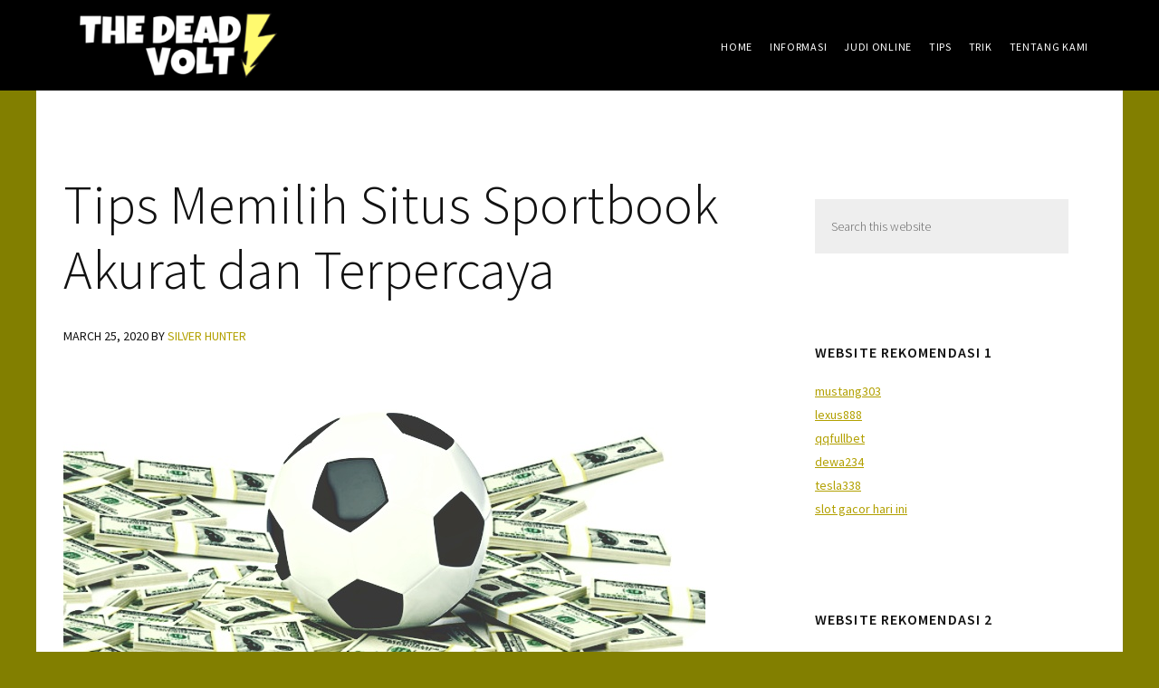

--- FILE ---
content_type: text/html; charset=UTF-8
request_url: https://thedeadvolts.com/tips-memilih-situs-sportbook/
body_size: 12668
content:
<!DOCTYPE html>
<html lang="en-US">
<head >
<meta charset="UTF-8" />
<meta name="viewport" content="width=device-width, initial-scale=1" />
<title>Tips Memilih Situs Sportbook Akurat dan Terpercaya</title>
<meta name='robots' content='max-image-preview:large' />

<!-- All In One SEO Pack Pro 3.7.0ob_start_detected [-1,-1] -->
<!-- Debug String: 2JMJ7L5RSW0YVB/VLWAYKK/YBWK -->
<script type="application/ld+json" class="aioseop-schema">{"@context":"https://schema.org","@graph":[{"@type":"Organization","@id":"https://thedeadvolts.com/#organization","url":"https://thedeadvolts.com/","name":"The Dead Volts","sameAs":[]},{"@type":"WebSite","@id":"https://thedeadvolts.com/#website","url":"https://thedeadvolts.com/","name":"The Dead Volts","publisher":{"@id":"https://thedeadvolts.com/#organization"}},{"@type":"WebPage","@id":"https://thedeadvolts.com/tips-memilih-situs-sportbook/#webpage","url":"https://thedeadvolts.com/tips-memilih-situs-sportbook/","inLanguage":"en-US","name":"Tips Memilih Situs Sportbook Akurat dan Terpercaya","isPartOf":{"@id":"https://thedeadvolts.com/#website"},"breadcrumb":{"@id":"https://thedeadvolts.com/tips-memilih-situs-sportbook/#breadcrumblist"},"datePublished":"2020-03-25T08:34:40+07:00","dateModified":"2025-07-03T06:29:15+07:00"},{"@type":"Article","@id":"https://thedeadvolts.com/tips-memilih-situs-sportbook/#article","isPartOf":{"@id":"https://thedeadvolts.com/tips-memilih-situs-sportbook/#webpage"},"author":{"@id":"https://thedeadvolts.com/author/seorobotx/#author"},"headline":"Tips Memilih Situs Sportbook Akurat dan Terpercaya","datePublished":"2020-03-25T08:34:40+07:00","dateModified":"2025-07-03T06:29:15+07:00","commentCount":0,"mainEntityOfPage":{"@id":"https://thedeadvolts.com/tips-memilih-situs-sportbook/#webpage"},"publisher":{"@id":"https://thedeadvolts.com/#organization"},"articleSection":"Blog, Informasi, Judi Online, Slots, Sportsbook, Tips, Trik","image":{"@type":"ImageObject","@id":"https://thedeadvolts.com/tips-memilih-situs-sportbook/#primaryimage","url":"https://thedeadvolts.com/wp-content/uploads/2020/04/batch_26032205718_7f8378704e_z.jpg"}},{"@type":"Person","@id":"https://thedeadvolts.com/author/seorobotx/#author","name":"Silver Hunter","sameAs":[],"image":{"@type":"ImageObject","@id":"https://thedeadvolts.com/#personlogo","url":"https://secure.gravatar.com/avatar/3c72cbf1260994dfd4e65edf4a6b68fb867b9337ccc5db1cc817408f3480b263?s=96&d=mm&r=g","width":96,"height":96,"caption":"Silver Hunter"}},{"@type":"BreadcrumbList","@id":"https://thedeadvolts.com/tips-memilih-situs-sportbook/#breadcrumblist","itemListElement":[{"@type":"ListItem","position":1,"item":{"@type":"WebPage","@id":"https://thedeadvolts.com/","url":"https://thedeadvolts.com/","name":"The Dead Volts"}},{"@type":"ListItem","position":2,"item":{"@type":"WebPage","@id":"https://thedeadvolts.com/tips-memilih-situs-sportbook/","url":"https://thedeadvolts.com/tips-memilih-situs-sportbook/","name":"Tips Memilih Situs Sportbook Akurat dan Terpercaya"}}]}]}</script>
<link rel="canonical" href="https://thedeadvolts.com/tips-memilih-situs-sportbook/" />
<!-- All In One SEO Pack Pro -->
<link rel='dns-prefetch' href='//fonts.googleapis.com' />
<link rel='dns-prefetch' href='//code.ionicframework.com' />
<link rel="alternate" type="application/rss+xml" title="The Dead Volts &raquo; Feed" href="https://thedeadvolts.com/feed/" />
<link rel="alternate" type="application/rss+xml" title="The Dead Volts &raquo; Comments Feed" href="https://thedeadvolts.com/comments/feed/" />
<link rel="alternate" type="application/rss+xml" title="The Dead Volts &raquo; Tips Memilih Situs Sportbook Akurat dan Terpercaya Comments Feed" href="https://thedeadvolts.com/tips-memilih-situs-sportbook/feed/" />
<link rel="alternate" title="oEmbed (JSON)" type="application/json+oembed" href="https://thedeadvolts.com/wp-json/oembed/1.0/embed?url=https%3A%2F%2Fthedeadvolts.com%2Ftips-memilih-situs-sportbook%2F" />
<link rel="alternate" title="oEmbed (XML)" type="text/xml+oembed" href="https://thedeadvolts.com/wp-json/oembed/1.0/embed?url=https%3A%2F%2Fthedeadvolts.com%2Ftips-memilih-situs-sportbook%2F&#038;format=xml" />
<style id='wp-img-auto-sizes-contain-inline-css' type='text/css'>
img:is([sizes=auto i],[sizes^="auto," i]){contain-intrinsic-size:3000px 1500px}
/*# sourceURL=wp-img-auto-sizes-contain-inline-css */
</style>
<link rel='stylesheet' id='agent-focused-pro-css' href='https://thedeadvolts.com/wp-content/themes/agent-focused-pro/style.css?ver=1.0' type='text/css' media='all' />
<style id='agent-focused-pro-inline-css' type='text/css'>

		a,
		.add-color,
		.entry-title a:hover,
		.entry-title a:focus,
		.user-profile .agent a:hover.larger,
		.user-profile .agent a:focus.larger,
		.comment-header a:hover,
		.comment-header a:focus,
		.comment-reply a::before,
		.footer-widgets a:hover,
		.footer-widgets a:focus,
		.front-page .contact .icon,
		.menu-toggle:hover,
    	.menu-toggle:focus,
    	.menu-toggle.activated,
    	.menu-toggle:hover::before,
    	.menu-toggle:focus::before,
    	.menu-toggle.activated::before  {
			color: #b2a000;
		}

		button,
		input[type="button"],
		input[type="reset"],
		input[type="submit"],
		.button,
		.search-form input[type="submit"],
		.property-search input[type="submit"],
		div.gform_wrapper .gform_footer input[type="submit"],
		.enews-widget input[type="submit"],
		.archive-pagination li a:hover,
		.archive-pagination li a:focus,
		.archive-pagination .active a,
		.featured-content .entry-title::after,
		.front-page-6 {
			background-color: #b2a000;
		}

		button,
		input[type="button"],
		input[type="reset"],
		input[type="submit"],
		.button,
		.search-form input[type="submit"],
		.property-search input[type="submit"],
		div.gform_wrapper .gform_footer input[type="submit"],
		.enews-widget input[type="submit"],
		.genesis-nav-menu > .current-menu-item > a,
		.genesis-nav-menu > li > a:focus,
		.genesis-nav-menu > li > a:hover,
		.genesis-nav-menu .sub-menu,
		.nav-secondary .genesis-nav-menu > li.menu-item-has-children > a:focus,
		.nav-secondary .genesis-nav-menu > li.menu-item-has-children > a:hover {
				border-color: #b2a000;
		}
		.widget.property-search,
		.widget.IDX_Omnibar_Widget,
		.widget.IDX_Omnibar_Widget_Extra,
		.site-header,
		.archive-pagination li a,
		.footer-widgets,
		.front-page-3::before {
				background-color: #000000;
		}

		.featured-listings .entry {
				color: #000000;
		}
		.site-footer,
		.footer-bottom {
				background-color: #b2a000;
		}
/*# sourceURL=agent-focused-pro-inline-css */
</style>
<style id='wp-emoji-styles-inline-css' type='text/css'>

	img.wp-smiley, img.emoji {
		display: inline !important;
		border: none !important;
		box-shadow: none !important;
		height: 1em !important;
		width: 1em !important;
		margin: 0 0.07em !important;
		vertical-align: -0.1em !important;
		background: none !important;
		padding: 0 !important;
	}
/*# sourceURL=wp-emoji-styles-inline-css */
</style>
<style id='wp-block-library-inline-css' type='text/css'>
:root{--wp-block-synced-color:#7a00df;--wp-block-synced-color--rgb:122,0,223;--wp-bound-block-color:var(--wp-block-synced-color);--wp-editor-canvas-background:#ddd;--wp-admin-theme-color:#007cba;--wp-admin-theme-color--rgb:0,124,186;--wp-admin-theme-color-darker-10:#006ba1;--wp-admin-theme-color-darker-10--rgb:0,107,160.5;--wp-admin-theme-color-darker-20:#005a87;--wp-admin-theme-color-darker-20--rgb:0,90,135;--wp-admin-border-width-focus:2px}@media (min-resolution:192dpi){:root{--wp-admin-border-width-focus:1.5px}}.wp-element-button{cursor:pointer}:root .has-very-light-gray-background-color{background-color:#eee}:root .has-very-dark-gray-background-color{background-color:#313131}:root .has-very-light-gray-color{color:#eee}:root .has-very-dark-gray-color{color:#313131}:root .has-vivid-green-cyan-to-vivid-cyan-blue-gradient-background{background:linear-gradient(135deg,#00d084,#0693e3)}:root .has-purple-crush-gradient-background{background:linear-gradient(135deg,#34e2e4,#4721fb 50%,#ab1dfe)}:root .has-hazy-dawn-gradient-background{background:linear-gradient(135deg,#faaca8,#dad0ec)}:root .has-subdued-olive-gradient-background{background:linear-gradient(135deg,#fafae1,#67a671)}:root .has-atomic-cream-gradient-background{background:linear-gradient(135deg,#fdd79a,#004a59)}:root .has-nightshade-gradient-background{background:linear-gradient(135deg,#330968,#31cdcf)}:root .has-midnight-gradient-background{background:linear-gradient(135deg,#020381,#2874fc)}:root{--wp--preset--font-size--normal:16px;--wp--preset--font-size--huge:42px}.has-regular-font-size{font-size:1em}.has-larger-font-size{font-size:2.625em}.has-normal-font-size{font-size:var(--wp--preset--font-size--normal)}.has-huge-font-size{font-size:var(--wp--preset--font-size--huge)}.has-text-align-center{text-align:center}.has-text-align-left{text-align:left}.has-text-align-right{text-align:right}.has-fit-text{white-space:nowrap!important}#end-resizable-editor-section{display:none}.aligncenter{clear:both}.items-justified-left{justify-content:flex-start}.items-justified-center{justify-content:center}.items-justified-right{justify-content:flex-end}.items-justified-space-between{justify-content:space-between}.screen-reader-text{border:0;clip-path:inset(50%);height:1px;margin:-1px;overflow:hidden;padding:0;position:absolute;width:1px;word-wrap:normal!important}.screen-reader-text:focus{background-color:#ddd;clip-path:none;color:#444;display:block;font-size:1em;height:auto;left:5px;line-height:normal;padding:15px 23px 14px;text-decoration:none;top:5px;width:auto;z-index:100000}html :where(.has-border-color){border-style:solid}html :where([style*=border-top-color]){border-top-style:solid}html :where([style*=border-right-color]){border-right-style:solid}html :where([style*=border-bottom-color]){border-bottom-style:solid}html :where([style*=border-left-color]){border-left-style:solid}html :where([style*=border-width]){border-style:solid}html :where([style*=border-top-width]){border-top-style:solid}html :where([style*=border-right-width]){border-right-style:solid}html :where([style*=border-bottom-width]){border-bottom-style:solid}html :where([style*=border-left-width]){border-left-style:solid}html :where(img[class*=wp-image-]){height:auto;max-width:100%}:where(figure){margin:0 0 1em}html :where(.is-position-sticky){--wp-admin--admin-bar--position-offset:var(--wp-admin--admin-bar--height,0px)}@media screen and (max-width:600px){html :where(.is-position-sticky){--wp-admin--admin-bar--position-offset:0px}}

/*# sourceURL=wp-block-library-inline-css */
</style><style id='global-styles-inline-css' type='text/css'>
:root{--wp--preset--aspect-ratio--square: 1;--wp--preset--aspect-ratio--4-3: 4/3;--wp--preset--aspect-ratio--3-4: 3/4;--wp--preset--aspect-ratio--3-2: 3/2;--wp--preset--aspect-ratio--2-3: 2/3;--wp--preset--aspect-ratio--16-9: 16/9;--wp--preset--aspect-ratio--9-16: 9/16;--wp--preset--color--black: #000000;--wp--preset--color--cyan-bluish-gray: #abb8c3;--wp--preset--color--white: #ffffff;--wp--preset--color--pale-pink: #f78da7;--wp--preset--color--vivid-red: #cf2e2e;--wp--preset--color--luminous-vivid-orange: #ff6900;--wp--preset--color--luminous-vivid-amber: #fcb900;--wp--preset--color--light-green-cyan: #7bdcb5;--wp--preset--color--vivid-green-cyan: #00d084;--wp--preset--color--pale-cyan-blue: #8ed1fc;--wp--preset--color--vivid-cyan-blue: #0693e3;--wp--preset--color--vivid-purple: #9b51e0;--wp--preset--gradient--vivid-cyan-blue-to-vivid-purple: linear-gradient(135deg,rgb(6,147,227) 0%,rgb(155,81,224) 100%);--wp--preset--gradient--light-green-cyan-to-vivid-green-cyan: linear-gradient(135deg,rgb(122,220,180) 0%,rgb(0,208,130) 100%);--wp--preset--gradient--luminous-vivid-amber-to-luminous-vivid-orange: linear-gradient(135deg,rgb(252,185,0) 0%,rgb(255,105,0) 100%);--wp--preset--gradient--luminous-vivid-orange-to-vivid-red: linear-gradient(135deg,rgb(255,105,0) 0%,rgb(207,46,46) 100%);--wp--preset--gradient--very-light-gray-to-cyan-bluish-gray: linear-gradient(135deg,rgb(238,238,238) 0%,rgb(169,184,195) 100%);--wp--preset--gradient--cool-to-warm-spectrum: linear-gradient(135deg,rgb(74,234,220) 0%,rgb(151,120,209) 20%,rgb(207,42,186) 40%,rgb(238,44,130) 60%,rgb(251,105,98) 80%,rgb(254,248,76) 100%);--wp--preset--gradient--blush-light-purple: linear-gradient(135deg,rgb(255,206,236) 0%,rgb(152,150,240) 100%);--wp--preset--gradient--blush-bordeaux: linear-gradient(135deg,rgb(254,205,165) 0%,rgb(254,45,45) 50%,rgb(107,0,62) 100%);--wp--preset--gradient--luminous-dusk: linear-gradient(135deg,rgb(255,203,112) 0%,rgb(199,81,192) 50%,rgb(65,88,208) 100%);--wp--preset--gradient--pale-ocean: linear-gradient(135deg,rgb(255,245,203) 0%,rgb(182,227,212) 50%,rgb(51,167,181) 100%);--wp--preset--gradient--electric-grass: linear-gradient(135deg,rgb(202,248,128) 0%,rgb(113,206,126) 100%);--wp--preset--gradient--midnight: linear-gradient(135deg,rgb(2,3,129) 0%,rgb(40,116,252) 100%);--wp--preset--font-size--small: 13px;--wp--preset--font-size--medium: 20px;--wp--preset--font-size--large: 36px;--wp--preset--font-size--x-large: 42px;--wp--preset--spacing--20: 0.44rem;--wp--preset--spacing--30: 0.67rem;--wp--preset--spacing--40: 1rem;--wp--preset--spacing--50: 1.5rem;--wp--preset--spacing--60: 2.25rem;--wp--preset--spacing--70: 3.38rem;--wp--preset--spacing--80: 5.06rem;--wp--preset--shadow--natural: 6px 6px 9px rgba(0, 0, 0, 0.2);--wp--preset--shadow--deep: 12px 12px 50px rgba(0, 0, 0, 0.4);--wp--preset--shadow--sharp: 6px 6px 0px rgba(0, 0, 0, 0.2);--wp--preset--shadow--outlined: 6px 6px 0px -3px rgb(255, 255, 255), 6px 6px rgb(0, 0, 0);--wp--preset--shadow--crisp: 6px 6px 0px rgb(0, 0, 0);}:where(.is-layout-flex){gap: 0.5em;}:where(.is-layout-grid){gap: 0.5em;}body .is-layout-flex{display: flex;}.is-layout-flex{flex-wrap: wrap;align-items: center;}.is-layout-flex > :is(*, div){margin: 0;}body .is-layout-grid{display: grid;}.is-layout-grid > :is(*, div){margin: 0;}:where(.wp-block-columns.is-layout-flex){gap: 2em;}:where(.wp-block-columns.is-layout-grid){gap: 2em;}:where(.wp-block-post-template.is-layout-flex){gap: 1.25em;}:where(.wp-block-post-template.is-layout-grid){gap: 1.25em;}.has-black-color{color: var(--wp--preset--color--black) !important;}.has-cyan-bluish-gray-color{color: var(--wp--preset--color--cyan-bluish-gray) !important;}.has-white-color{color: var(--wp--preset--color--white) !important;}.has-pale-pink-color{color: var(--wp--preset--color--pale-pink) !important;}.has-vivid-red-color{color: var(--wp--preset--color--vivid-red) !important;}.has-luminous-vivid-orange-color{color: var(--wp--preset--color--luminous-vivid-orange) !important;}.has-luminous-vivid-amber-color{color: var(--wp--preset--color--luminous-vivid-amber) !important;}.has-light-green-cyan-color{color: var(--wp--preset--color--light-green-cyan) !important;}.has-vivid-green-cyan-color{color: var(--wp--preset--color--vivid-green-cyan) !important;}.has-pale-cyan-blue-color{color: var(--wp--preset--color--pale-cyan-blue) !important;}.has-vivid-cyan-blue-color{color: var(--wp--preset--color--vivid-cyan-blue) !important;}.has-vivid-purple-color{color: var(--wp--preset--color--vivid-purple) !important;}.has-black-background-color{background-color: var(--wp--preset--color--black) !important;}.has-cyan-bluish-gray-background-color{background-color: var(--wp--preset--color--cyan-bluish-gray) !important;}.has-white-background-color{background-color: var(--wp--preset--color--white) !important;}.has-pale-pink-background-color{background-color: var(--wp--preset--color--pale-pink) !important;}.has-vivid-red-background-color{background-color: var(--wp--preset--color--vivid-red) !important;}.has-luminous-vivid-orange-background-color{background-color: var(--wp--preset--color--luminous-vivid-orange) !important;}.has-luminous-vivid-amber-background-color{background-color: var(--wp--preset--color--luminous-vivid-amber) !important;}.has-light-green-cyan-background-color{background-color: var(--wp--preset--color--light-green-cyan) !important;}.has-vivid-green-cyan-background-color{background-color: var(--wp--preset--color--vivid-green-cyan) !important;}.has-pale-cyan-blue-background-color{background-color: var(--wp--preset--color--pale-cyan-blue) !important;}.has-vivid-cyan-blue-background-color{background-color: var(--wp--preset--color--vivid-cyan-blue) !important;}.has-vivid-purple-background-color{background-color: var(--wp--preset--color--vivid-purple) !important;}.has-black-border-color{border-color: var(--wp--preset--color--black) !important;}.has-cyan-bluish-gray-border-color{border-color: var(--wp--preset--color--cyan-bluish-gray) !important;}.has-white-border-color{border-color: var(--wp--preset--color--white) !important;}.has-pale-pink-border-color{border-color: var(--wp--preset--color--pale-pink) !important;}.has-vivid-red-border-color{border-color: var(--wp--preset--color--vivid-red) !important;}.has-luminous-vivid-orange-border-color{border-color: var(--wp--preset--color--luminous-vivid-orange) !important;}.has-luminous-vivid-amber-border-color{border-color: var(--wp--preset--color--luminous-vivid-amber) !important;}.has-light-green-cyan-border-color{border-color: var(--wp--preset--color--light-green-cyan) !important;}.has-vivid-green-cyan-border-color{border-color: var(--wp--preset--color--vivid-green-cyan) !important;}.has-pale-cyan-blue-border-color{border-color: var(--wp--preset--color--pale-cyan-blue) !important;}.has-vivid-cyan-blue-border-color{border-color: var(--wp--preset--color--vivid-cyan-blue) !important;}.has-vivid-purple-border-color{border-color: var(--wp--preset--color--vivid-purple) !important;}.has-vivid-cyan-blue-to-vivid-purple-gradient-background{background: var(--wp--preset--gradient--vivid-cyan-blue-to-vivid-purple) !important;}.has-light-green-cyan-to-vivid-green-cyan-gradient-background{background: var(--wp--preset--gradient--light-green-cyan-to-vivid-green-cyan) !important;}.has-luminous-vivid-amber-to-luminous-vivid-orange-gradient-background{background: var(--wp--preset--gradient--luminous-vivid-amber-to-luminous-vivid-orange) !important;}.has-luminous-vivid-orange-to-vivid-red-gradient-background{background: var(--wp--preset--gradient--luminous-vivid-orange-to-vivid-red) !important;}.has-very-light-gray-to-cyan-bluish-gray-gradient-background{background: var(--wp--preset--gradient--very-light-gray-to-cyan-bluish-gray) !important;}.has-cool-to-warm-spectrum-gradient-background{background: var(--wp--preset--gradient--cool-to-warm-spectrum) !important;}.has-blush-light-purple-gradient-background{background: var(--wp--preset--gradient--blush-light-purple) !important;}.has-blush-bordeaux-gradient-background{background: var(--wp--preset--gradient--blush-bordeaux) !important;}.has-luminous-dusk-gradient-background{background: var(--wp--preset--gradient--luminous-dusk) !important;}.has-pale-ocean-gradient-background{background: var(--wp--preset--gradient--pale-ocean) !important;}.has-electric-grass-gradient-background{background: var(--wp--preset--gradient--electric-grass) !important;}.has-midnight-gradient-background{background: var(--wp--preset--gradient--midnight) !important;}.has-small-font-size{font-size: var(--wp--preset--font-size--small) !important;}.has-medium-font-size{font-size: var(--wp--preset--font-size--medium) !important;}.has-large-font-size{font-size: var(--wp--preset--font-size--large) !important;}.has-x-large-font-size{font-size: var(--wp--preset--font-size--x-large) !important;}
/*# sourceURL=global-styles-inline-css */
</style>

<style id='classic-theme-styles-inline-css' type='text/css'>
/*! This file is auto-generated */
.wp-block-button__link{color:#fff;background-color:#32373c;border-radius:9999px;box-shadow:none;text-decoration:none;padding:calc(.667em + 2px) calc(1.333em + 2px);font-size:1.125em}.wp-block-file__button{background:#32373c;color:#fff;text-decoration:none}
/*# sourceURL=/wp-includes/css/classic-themes.min.css */
</style>
<link rel='stylesheet' id='contact-form-7-css' href='https://thedeadvolts.com/wp-content/plugins/contact-form-7/includes/css/styles.css?ver=6.1.4' type='text/css' media='all' />
<link rel='stylesheet' id='google-fonts-css' href='//fonts.googleapis.com/css?family=Source+Sans+Pro%3A300%2C300italic%2C400%2C400italic%2C600%2C600italic%2C700&#038;ver=1.0' type='text/css' media='all' />
<link rel='stylesheet' id='ionicons-css' href='//code.ionicframework.com/ionicons/2.0.1/css/ionicons.min.css?ver=1.0' type='text/css' media='all' />
<script type="text/javascript" src="https://thedeadvolts.com/wp-includes/js/jquery/jquery.min.js?ver=3.7.1" id="jquery-core-js"></script>
<script type="text/javascript" src="https://thedeadvolts.com/wp-includes/js/jquery/jquery-migrate.min.js?ver=3.4.1" id="jquery-migrate-js"></script>
<link rel="https://api.w.org/" href="https://thedeadvolts.com/wp-json/" /><link rel="alternate" title="JSON" type="application/json" href="https://thedeadvolts.com/wp-json/wp/v2/posts/46" /><link rel="EditURI" type="application/rsd+xml" title="RSD" href="https://thedeadvolts.com/xmlrpc.php?rsd" />
<link rel='shortlink' href='https://thedeadvolts.com/?p=46' />
<link rel="pingback" href="https://thedeadvolts.com/xmlrpc.php" />
<style type="text/css">.site-title a { background: url(https://thedeadvolts.com/wp-content/uploads/2020/06/cropped-the-dead-volts-1.png) no-repeat !important; }</style>
<style type="text/css" id="custom-background-css">
body.custom-background { background-color: #827f00; }
</style>
	<link rel="icon" href="https://thedeadvolts.com/wp-content/uploads/2020/06/cropped-the-dead-volts-32x32.png" sizes="32x32" />
<link rel="icon" href="https://thedeadvolts.com/wp-content/uploads/2020/06/cropped-the-dead-volts-192x192.png" sizes="192x192" />
<link rel="apple-touch-icon" href="https://thedeadvolts.com/wp-content/uploads/2020/06/cropped-the-dead-volts-180x180.png" />
<meta name="msapplication-TileImage" content="https://thedeadvolts.com/wp-content/uploads/2020/06/cropped-the-dead-volts-270x270.png" />
</head>
<body class="wp-singular post-template-default single single-post postid-46 single-format-standard custom-background wp-theme-genesis wp-child-theme-agent-focused-pro custom-header header-image header-full-width content-sidebar genesis-breadcrumbs-hidden genesis-footer-widgets-hidden" itemscope itemtype="https://schema.org/WebPage"><div class="site-container"><ul class="genesis-skip-link"><li><a href="#genesis-nav-primary" class="screen-reader-shortcut"> Skip to primary navigation</a></li><li><a href="#genesis-content" class="screen-reader-shortcut"> Skip to main content</a></li><li><a href="#genesis-sidebar-primary" class="screen-reader-shortcut"> Skip to primary sidebar</a></li></ul><header class="site-header" itemscope itemtype="https://schema.org/WPHeader"><div class="wrap"><div class="title-area"><p class="site-title" itemprop="headline"><a href="https://thedeadvolts.com/">The Dead Volts</a></p><p class="site-description" itemprop="description">Kumpulan Dari Beberapa Situs Judi Terpopuler</p></div><nav class="nav-primary" aria-label="Main" itemscope itemtype="https://schema.org/SiteNavigationElement" id="genesis-nav-primary"><ul id="menu-1" class="menu genesis-nav-menu menu-primary js-superfish"><li id="menu-item-26" class="menu-item menu-item-type-custom menu-item-object-custom menu-item-home menu-item-26"><a href="https://thedeadvolts.com/" itemprop="url"><span itemprop="name">Home</span></a></li>
<li id="menu-item-32" class="menu-item menu-item-type-taxonomy menu-item-object-category current-post-ancestor current-menu-parent current-post-parent menu-item-32"><a href="https://thedeadvolts.com/category/informasi/" itemprop="url"><span itemprop="name">Informasi</span></a></li>
<li id="menu-item-33" class="menu-item menu-item-type-taxonomy menu-item-object-category current-post-ancestor current-menu-parent current-post-parent menu-item-has-children menu-item-33"><a href="https://thedeadvolts.com/category/judi-online/" itemprop="url"><span itemprop="name">Judi Online</span></a>
<ul class="sub-menu">
	<li id="menu-item-36" class="menu-item menu-item-type-taxonomy menu-item-object-category current-post-ancestor current-menu-parent current-post-parent menu-item-36"><a href="https://thedeadvolts.com/category/sportsbook/" itemprop="url"><span itemprop="name">Sportsbook</span></a></li>
	<li id="menu-item-35" class="menu-item menu-item-type-taxonomy menu-item-object-category current-post-ancestor current-menu-parent current-post-parent menu-item-35"><a href="https://thedeadvolts.com/category/slots/" itemprop="url"><span itemprop="name">Slots</span></a></li>
	<li id="menu-item-31" class="menu-item menu-item-type-taxonomy menu-item-object-category menu-item-31"><a href="https://thedeadvolts.com/category/casino/" itemprop="url"><span itemprop="name">Casino</span></a></li>
	<li id="menu-item-34" class="menu-item menu-item-type-taxonomy menu-item-object-category menu-item-34"><a href="https://thedeadvolts.com/category/poker/" itemprop="url"><span itemprop="name">Poker</span></a></li>
</ul>
</li>
<li id="menu-item-352" class="menu-item menu-item-type-taxonomy menu-item-object-category current-post-ancestor current-menu-parent current-post-parent menu-item-352"><a href="https://thedeadvolts.com/category/tips/" itemprop="url"><span itemprop="name">Tips</span></a></li>
<li id="menu-item-353" class="menu-item menu-item-type-taxonomy menu-item-object-category current-post-ancestor current-menu-parent current-post-parent menu-item-353"><a href="https://thedeadvolts.com/category/trik/" itemprop="url"><span itemprop="name">Trik</span></a></li>
<li id="menu-item-30" class="menu-item menu-item-type-post_type menu-item-object-page menu-item-30"><a href="https://thedeadvolts.com/tentang-kami/" itemprop="url"><span itemprop="name">Tentang Kami</span></a></li>
</ul></nav></div></header><div class="site-inner"><div class="content-sidebar-wrap"><main class="content" id="genesis-content"><article class="post-46 post type-post status-publish format-standard category-blog category-informasi category-judi-online category-slots category-sportsbook category-tips category-trik entry" aria-label="Tips Memilih Situs Sportbook Akurat dan Terpercaya" itemscope itemtype="https://schema.org/CreativeWork"><header class="entry-header"><h1 class="entry-title" itemprop="headline">Tips Memilih Situs Sportbook Akurat dan Terpercaya</h1>
<p class="entry-meta"><time class="entry-time" itemprop="datePublished" datetime="2020-03-25T15:34:40+07:00">March 25, 2020</time> by <span class="entry-author" itemprop="author" itemscope itemtype="https://schema.org/Person"><a href="https://thedeadvolts.com/author/seorobotx/" class="entry-author-link" rel="author" itemprop="url"><span class="entry-author-name" itemprop="name">Silver Hunter</span></a></span>  </p></header><div class="entry-content" itemprop="text"><p><img decoding="async" class="alignnone size-full wp-image-50" src="https://thedeadvolts.com/wp-content/uploads/2020/04/batch_26032205718_7f8378704e_z.jpg" alt="Tips Memilih Situs Sportbook Akurat dan Terpercaya" width="709" height="422" srcset="https://thedeadvolts.com/wp-content/uploads/2020/04/batch_26032205718_7f8378704e_z.jpg 709w, https://thedeadvolts.com/wp-content/uploads/2020/04/batch_26032205718_7f8378704e_z-300x179.jpg 300w" sizes="(max-width: 709px) 100vw, 709px" /></p>
<p><a href="https://thedeadvolts.com"><span style="font-weight: 400;">The Dead Volts</span></a><span style="font-weight: 400;"> Saat ini, permainan sportbook sangat digandrungi oleh para pecinta judi online. Hal ini karena sportbook merupakan salah satu permainan taruhan yang mampu menghasilkan banyak keuntungan. Jika ingin meraih kesuksesan dalam bermain sportbook, yakni dengan cara memilih situs yang berkualitas dan terpercaya.</span></p>
<p><span style="font-weight: 400;">Dalam bermain game sportbook, di sini kami menyarankan agar kamu bermain di situs agen sportbook terpercaya. Situs sportbook terpercaya adalah situs yang memiliki lisensi resmi dan diakui  oleh pihak penting yang terkait. Dengan memiliki lisensi resmi, maka sebuah situs judi dapat diakui kredibilitasnya.</span></p>
<p><span style="font-weight: 400;">Kamu pun bisa bermain game yang menarik sekaligus memperoleh hasil kemenangan di dalam situs sportbook. Setiap situs sportbook terpercaya tentu memiliki karakteristik masing-masing. Apalagi mengenai hadiah judi yang ditawarkan. </span><span style="font-weight: 400;">Dengan memilih situs yang terbaik, maka kamu harus bertahan untuk menjadi pemain di situs tersebut. </span></p>
<p><span style="font-weight: 400;">Kamu hanya harus bermain secara konsisten, dengan begitu kemenangan akan semakin mudah kamu peroleh. Namun, perlu diketahui  bahwa tidak semua situs sportbook termasuk situs terpercaya. </span><span style="font-weight: 400;">Beberapa diantaranya ada yang situs abal-abal alias situs bodong. Maka para calon pemain harus berhati-hati dalam memilih situs. Oleh karena itu, di sini kami akan menyuguhkan informasi terkait bagaimana cara memilih situs sportbook terpercaya, diantaranya sebagai berikut:</span></p>
<h2><b>Tips Memilih Situs Sportbook dengan Benar</b></h2>
<ul>
<li style="font-weight: 400;" aria-level="1"><b>Pertimbangkan Rekomendasi</b></li>
</ul>
<p><span style="font-weight: 400;">Tidak ada salahnya mempertimbangkan rekomendasi situs sportbook terpercaya dari teman yang sudah berpengalaman. Jika kamu percaya pada teman atau rekan yang sudah berpengalaman, maka besar kemungkinan kamu akan dapat mengikuti jejak mereka.</span></p>
<p><span style="font-weight: 400;">Umumnya, pemain yang sudah lama berkecimpung di dunia perjudian tentu sudah sering menikmati asam garamnya permainan. Sehingga, mereka pasti bisa belajar dari pengalaman dan menjadi pemenang. Maka suatu hal yang baik jika kamu mau menerima masukan dari bettor yang sudah berpengalaman tersebut.</span></p>
<ul>
<li style="font-weight: 400;" aria-level="1"><b>Ketahui Olahraga Apa yang Ingin Diikuti</b></li>
</ul>
<p><span style="font-weight: 400;">Taruhan olahraga apa yang ingin kamu ikuti? Pertanyaan ini harus bisa kamu jawab sendiri. Sebab, ini akan menentukan pilihan kamu yang selanjutnya. Umumnya, tiap </span>situs sportbook terpercaya <span style="font-weight: 400;">menyuguhkan beberapa olahraga serta odds yang begitu kompetitif. Hal ini tentunya memudahkan kamu untuk menemukan pasaran yang paling berkualitas. </span></p>
<p><span style="font-weight: 400;">Namun, ada banyak pula situs sportsbook yang odds-nya kurang kompetitif. Sehingga, situs tersebut kurang layak untuk diikuti. </span><span style="font-weight: 400;">Jika kamu ingin bertaruh di olahraga sepak bola, maka periksalah situs judi sportbook tersebut. pastikan apakah situs itu menyediakan pasaran Liga-Liga di Eropa.</span></p>
<p><span style="font-weight: 400;"> Jika kamu ingin taruhan pada permainan hockey, maka kamu bisa memastikan apakah situs tersebut menghadirkan pasaran Kanada atau tidak. </span><span style="font-weight: 400;">Jangan sampai kamu memilih situs yang tidak sesuai dengan kebutuhanmu. Tentunya, tips memilih situs sportbook terpercaya yang pertama ini tidak sulit untuk dipahami dan lakukan.</span></p>
<ul>
<li style="font-weight: 400;" aria-level="1"><b>Mengetahui Tipe Taruhan yang Dibutuhkan</b></li>
</ul>
<div style="clear:both; margin-top:0em; margin-bottom:1em;"><a href="https://thedeadvolts.com/cara-singkat-main-di-situs-slot-online-terbesar-via-apk-android/" target="_blank" rel="nofollow" class="u7ca1e2e5d3e104dd13aabbc6fe85cab2"><!-- INLINE RELATED POSTS 1/1 //--><style> .u7ca1e2e5d3e104dd13aabbc6fe85cab2 { padding:0px; margin: 0; padding-top:1em!important; padding-bottom:1em!important; width:100%; display: block; font-weight:bold; background-color:#F39C12; border:0!important; border-left:4px solid #F39C12!important; text-decoration:none; } .u7ca1e2e5d3e104dd13aabbc6fe85cab2:active, .u7ca1e2e5d3e104dd13aabbc6fe85cab2:hover { opacity: 1; transition: opacity 250ms; webkit-transition: opacity 250ms; text-decoration:none; } .u7ca1e2e5d3e104dd13aabbc6fe85cab2 { transition: background-color 250ms; webkit-transition: background-color 250ms; opacity: 1; transition: opacity 250ms; webkit-transition: opacity 250ms; } .u7ca1e2e5d3e104dd13aabbc6fe85cab2 .ctaText { font-weight:bold; color:#ECF0F1; text-decoration:none; font-size: 16px; } .u7ca1e2e5d3e104dd13aabbc6fe85cab2 .postTitle { color:#000000; text-decoration: underline!important; font-size: 16px; } .u7ca1e2e5d3e104dd13aabbc6fe85cab2:hover .postTitle { text-decoration: underline!important; } </style><div style="padding-left:1em; padding-right:1em;"><span class="ctaText">See also</span>&nbsp; <span class="postTitle">Cara Singkat Main di Situs Slot Online Terbesar Via Apk Android</span></div></a></div><p><span style="font-weight: 400;">Agar dapat menemukan situs sportbook terpercaya, kamu harus bisa menemukan situs judi yang menyuguhkan tipe taruhan yang kamu perlukan. Beberapa situs taruhan sportbook menawarkan harga yang lebih tinggi untuk tipe-tipe standar. Atau contoh lainnya seperti menyediakan tipe 1&#215;2 atau over/under namun menawarkan harga yang terjangkau.</span></p>
<p><span style="font-weight: 400;">Bukan hanya itu, karena banyak situs sportsbook yang menyuguhkan harga selangit bagi bettor yang memasang taruhan pada klub favorit. Sebaliknya, situs tersebut memberikan harga yang sangat rendah untuk bettor yang memasang taruhan pada klub underdog. Jadi, mampu menemukan situs sportbook terpercaya yang sesuai dengan kebutuhan kamu sangatlah penting untuk dilakukan.</span></p>
<ul>
<li style="font-weight: 400;" aria-level="1"><b>Tentukan Batas Taruhan</b></li>
</ul>
<p><span style="font-weight: 400;">Jika kamu bermain judi hanya untuk sekedar bersenang-senang, maka kamu tidak perlu mempersoalkan mengenai batas taruhan. Namun, jika kamu menginginkan bertaruh dengan durasi yang lama, ada baiknya kamu mencari situs judi sportbook  yang menyediakan limit taruhan yang tinggi. Tipe tersebut bisa  seperti mix parlay, atau yang lainnya.</span></p>
<p><span style="font-weight: 400;">Tipe-tipe taruhan yang semacam itu bisa digunakan sebagai sumber keuntungan yang sangat melimpah. Maka dari itu, di sini kami menekankan agar bettor bisa menentukan limit taruhan yang sesuai dengan keadaannya. Dengan begitu, jumlah keuntungan yang akan diperoleh dalam situs sportbook terpercaya bisa dimaksimalkan.</span></p>
<ul>
<li style="font-weight: 400;" aria-level="1"><b>Mengetahui Waktu Perilisan Odds</b></li>
</ul>
<p><span style="font-weight: 400;">Agar dapat menemukan situs sportbook terpercaya yang cocok dengan kamu, maka carilah jadwal rilis odds yang diterapkan dalam situs tersebut. beberapa situs judi merilis odds jauh sebelum jadwal pertandingan. Sehingga, para pemain bisa menganalisis pertarungan beserta kemenangan yang akan diraihnya.</span></p>
<ul>
<li style="font-weight: 400;" aria-level="1"><b>Periksa Server</b></li>
</ul>
<p><span style="font-weight: 400;">Tidak banyak bettor yang tahu tips memilih situs sportbook terpercaya yang satu ini. memeriksa server itu perlu dilakukan guna memastikan kualitas dari taruhan judi sportbook agar selalu lancar. Maka sangat penting memeriksa server yang digunakan suatu situs. Situs terpercaya pastinya menggunakan server terbaik untuk memuaskan para pemainnya.</span></p>
<p><span style="font-weight: 400;">Namun, ada juga tipikal situs judi yang merilis odds hanya dalam waktu semalam atau H-1 sebelum pertandingan. Hal ini akan membuat para pemain kesulitan untuk melakukan analisis terhadap berbagai hal terkait taruhan sportbook.</span></p>
<p><span style="font-weight: 400;">Itulah beberapa hal penting yang harus dipertimbangkan untuk memilih situs sportbook terpercaya. Semoga dengan adanya artikel ini dapat semakin memberi pencerahan bagi kamu. Tetap semangat.</span></p>
<!--<rdf:RDF xmlns:rdf="http://www.w3.org/1999/02/22-rdf-syntax-ns#"
			xmlns:dc="http://purl.org/dc/elements/1.1/"
			xmlns:trackback="http://madskills.com/public/xml/rss/module/trackback/">
		<rdf:Description rdf:about="https://thedeadvolts.com/tips-memilih-situs-sportbook/"
    dc:identifier="https://thedeadvolts.com/tips-memilih-situs-sportbook/"
    dc:title="Tips Memilih Situs Sportbook Akurat dan Terpercaya"
    trackback:ping="https://thedeadvolts.com/tips-memilih-situs-sportbook/trackback/" />
</rdf:RDF>-->
</div><footer class="entry-footer"><p class="entry-meta"><span class="entry-categories">Filed Under: <a href="https://thedeadvolts.com/category/blog/" rel="category tag">Blog</a>, <a href="https://thedeadvolts.com/category/informasi/" rel="category tag">Informasi</a>, <a href="https://thedeadvolts.com/category/judi-online/" rel="category tag">Judi Online</a>, <a href="https://thedeadvolts.com/category/slots/" rel="category tag">Slots</a>, <a href="https://thedeadvolts.com/category/sportsbook/" rel="category tag">Sportsbook</a>, <a href="https://thedeadvolts.com/category/tips/" rel="category tag">Tips</a>, <a href="https://thedeadvolts.com/category/trik/" rel="category tag">Trik</a></span> </p></footer></article></main><aside class="sidebar sidebar-primary widget-area" role="complementary" aria-label="Primary Sidebar" itemscope itemtype="https://schema.org/WPSideBar" id="genesis-sidebar-primary"><h2 class="genesis-sidebar-title screen-reader-text">Primary Sidebar</h2><section id="search-4" class="widget widget_search"><div class="widget-wrap"><form class="search-form" method="get" action="https://thedeadvolts.com/" role="search" itemprop="potentialAction" itemscope itemtype="https://schema.org/SearchAction"><label class="search-form-label screen-reader-text" for="searchform-1">Search this website</label><input class="search-form-input" type="search" name="s" id="searchform-1" placeholder="Search this website" itemprop="query-input"><input class="search-form-submit" type="submit" value="Search"><meta content="https://thedeadvolts.com/?s={s}" itemprop="target"></form></div></section>
<section id="custom_html-3" class="widget_text widget widget_custom_html"><div class="widget_text widget-wrap"><h3 class="widgettitle widget-title">Website Rekomendasi 1</h3>
<div class="textwidget custom-html-widget"><a href="https://www.martylog.com/">mustang303</a>
<br>
<a href="https://www.radiumtownpress.com/">lexus888</a>
<br>
<a href="https://www.merchantsofair.com/">qqfullbet</a>
<br>
<a href="https://www.aneurist.org/">dewa234</a>
<br>
<a href="http://drchristophermetzler.com/">tesla338</a>
<br>
<a href="https://www.queyssac-les-vignes.org/">slot gacor hari ini</a>
<br></div></div></section>
<section id="custom_html-11" class="widget_text widget widget_custom_html"><div class="widget_text widget-wrap"><h3 class="widgettitle widget-title">Website Rekomendasi 2</h3>
<div class="textwidget custom-html-widget"><a href="https://www.lincolnportrait.com">slot gacor terbaru</a>
<br>
<a href="https://www.bayousmokehouse.com/">slot gacor hari ini</a>
<br>
<a href="https://www.dewa234slot.com">judi slot online</a>
<br>
<a href="https://www.cobra33.co/">mpo slot</a>
<br></div></div></section>

		<section id="recent-posts-6" class="widget widget_recent_entries"><div class="widget-wrap">
		<h3 class="widgettitle widget-title">Recent Posts</h3>

		<ul>
											<li>
					<a href="https://thedeadvolts.com/kenali-ciri-situs-dadu-online-resmi/">Kenali Ciri Situs Dadu Online Resmi yang Aman dan Terpercaya</a>
									</li>
											<li>
					<a href="https://thedeadvolts.com/keunggulan-situs-game-online/">Keunggulan Situs Game Online yang Membuat Pemain Lebih Nyaman</a>
									</li>
											<li>
					<a href="https://thedeadvolts.com/panduan-trik-cerdas-slot-maxwin/">Panduan Trik Cerdas di Situs Slot Gacor Maxwin Gampang Menang</a>
									</li>
											<li>
					<a href="https://thedeadvolts.com/tips-bermain-slot-agar-tidak-rugi/">Tips Bermain Slot Bonus 100 Agar Tidak Rugi</a>
									</li>
											<li>
					<a href="https://thedeadvolts.com/keuntungan-bermain-situs-slot-online/">Keuntungan Bermain di Situs Slot Game Online Gacor Jarang Diketahui Pemain Baru</a>
									</li>
					</ul>

		</div></section>
<section id="categories-2" class="widget widget_categories"><div class="widget-wrap"><h3 class="widgettitle widget-title">Categories</h3>

			<ul>
					<li class="cat-item cat-item-10"><a href="https://thedeadvolts.com/category/blog/">Blog</a>
</li>
	<li class="cat-item cat-item-6"><a href="https://thedeadvolts.com/category/casino/">Casino</a>
</li>
	<li class="cat-item cat-item-1"><a href="https://thedeadvolts.com/category/informasi/">Informasi</a>
</li>
	<li class="cat-item cat-item-2"><a href="https://thedeadvolts.com/category/judi-online/">Judi Online</a>
</li>
	<li class="cat-item cat-item-3"><a href="https://thedeadvolts.com/category/slots/">Slots</a>
</li>
	<li class="cat-item cat-item-8"><a href="https://thedeadvolts.com/category/sportsbook/">Sportsbook</a>
</li>
	<li class="cat-item cat-item-4"><a href="https://thedeadvolts.com/category/tips/">Tips</a>
</li>
	<li class="cat-item cat-item-5"><a href="https://thedeadvolts.com/category/trik/">Trik</a>
</li>
			</ul>

			</div></section>
<section id="archives-2" class="widget widget_archive"><div class="widget-wrap"><h3 class="widgettitle widget-title">Archives</h3>

			<ul>
					<li><a href='https://thedeadvolts.com/2025/11/'>November 2025</a></li>
	<li><a href='https://thedeadvolts.com/2025/10/'>October 2025</a></li>
	<li><a href='https://thedeadvolts.com/2025/08/'>August 2025</a></li>
	<li><a href='https://thedeadvolts.com/2025/07/'>July 2025</a></li>
	<li><a href='https://thedeadvolts.com/2025/06/'>June 2025</a></li>
	<li><a href='https://thedeadvolts.com/2025/05/'>May 2025</a></li>
	<li><a href='https://thedeadvolts.com/2025/04/'>April 2025</a></li>
	<li><a href='https://thedeadvolts.com/2025/02/'>February 2025</a></li>
	<li><a href='https://thedeadvolts.com/2025/01/'>January 2025</a></li>
	<li><a href='https://thedeadvolts.com/2024/12/'>December 2024</a></li>
	<li><a href='https://thedeadvolts.com/2024/11/'>November 2024</a></li>
	<li><a href='https://thedeadvolts.com/2024/10/'>October 2024</a></li>
	<li><a href='https://thedeadvolts.com/2024/09/'>September 2024</a></li>
	<li><a href='https://thedeadvolts.com/2024/08/'>August 2024</a></li>
	<li><a href='https://thedeadvolts.com/2024/07/'>July 2024</a></li>
	<li><a href='https://thedeadvolts.com/2024/06/'>June 2024</a></li>
	<li><a href='https://thedeadvolts.com/2024/05/'>May 2024</a></li>
	<li><a href='https://thedeadvolts.com/2024/04/'>April 2024</a></li>
	<li><a href='https://thedeadvolts.com/2024/03/'>March 2024</a></li>
	<li><a href='https://thedeadvolts.com/2024/02/'>February 2024</a></li>
	<li><a href='https://thedeadvolts.com/2024/01/'>January 2024</a></li>
	<li><a href='https://thedeadvolts.com/2023/12/'>December 2023</a></li>
	<li><a href='https://thedeadvolts.com/2023/11/'>November 2023</a></li>
	<li><a href='https://thedeadvolts.com/2023/10/'>October 2023</a></li>
	<li><a href='https://thedeadvolts.com/2023/09/'>September 2023</a></li>
	<li><a href='https://thedeadvolts.com/2023/07/'>July 2023</a></li>
	<li><a href='https://thedeadvolts.com/2023/04/'>April 2023</a></li>
	<li><a href='https://thedeadvolts.com/2022/12/'>December 2022</a></li>
	<li><a href='https://thedeadvolts.com/2022/11/'>November 2022</a></li>
	<li><a href='https://thedeadvolts.com/2022/10/'>October 2022</a></li>
	<li><a href='https://thedeadvolts.com/2022/09/'>September 2022</a></li>
	<li><a href='https://thedeadvolts.com/2022/08/'>August 2022</a></li>
	<li><a href='https://thedeadvolts.com/2022/07/'>July 2022</a></li>
	<li><a href='https://thedeadvolts.com/2022/04/'>April 2022</a></li>
	<li><a href='https://thedeadvolts.com/2022/01/'>January 2022</a></li>
	<li><a href='https://thedeadvolts.com/2021/12/'>December 2021</a></li>
	<li><a href='https://thedeadvolts.com/2021/11/'>November 2021</a></li>
	<li><a href='https://thedeadvolts.com/2021/10/'>October 2021</a></li>
	<li><a href='https://thedeadvolts.com/2021/09/'>September 2021</a></li>
	<li><a href='https://thedeadvolts.com/2021/08/'>August 2021</a></li>
	<li><a href='https://thedeadvolts.com/2021/07/'>July 2021</a></li>
	<li><a href='https://thedeadvolts.com/2021/04/'>April 2021</a></li>
	<li><a href='https://thedeadvolts.com/2020/03/'>March 2020</a></li>
	<li><a href='https://thedeadvolts.com/2020/02/'>February 2020</a></li>
	<li><a href='https://thedeadvolts.com/2020/01/'>January 2020</a></li>
			</ul>

			</div></section>
</aside></div></div><footer class="site-footer" itemscope itemtype="https://schema.org/WPFooter"><div class="wrap"><p>The Dead Volts - Copyright &#xA9;&nbsp;2026 | All Rights Reserved
</p></div></footer></div><script type="speculationrules">
{"prefetch":[{"source":"document","where":{"and":[{"href_matches":"/*"},{"not":{"href_matches":["/wp-*.php","/wp-admin/*","/wp-content/uploads/*","/wp-content/*","/wp-content/plugins/*","/wp-content/themes/agent-focused-pro/*","/wp-content/themes/genesis/*","/*\\?(.+)"]}},{"not":{"selector_matches":"a[rel~=\"nofollow\"]"}},{"not":{"selector_matches":".no-prefetch, .no-prefetch a"}}]},"eagerness":"conservative"}]}
</script>
<script type="text/javascript" src="https://thedeadvolts.com/wp-includes/js/dist/hooks.min.js?ver=dd5603f07f9220ed27f1" id="wp-hooks-js"></script>
<script type="text/javascript" src="https://thedeadvolts.com/wp-includes/js/dist/i18n.min.js?ver=c26c3dc7bed366793375" id="wp-i18n-js"></script>
<script type="text/javascript" id="wp-i18n-js-after">
/* <![CDATA[ */
wp.i18n.setLocaleData( { 'text direction\u0004ltr': [ 'ltr' ] } );
//# sourceURL=wp-i18n-js-after
/* ]]> */
</script>
<script type="text/javascript" src="https://thedeadvolts.com/wp-content/plugins/contact-form-7/includes/swv/js/index.js?ver=6.1.4" id="swv-js"></script>
<script type="text/javascript" id="contact-form-7-js-before">
/* <![CDATA[ */
var wpcf7 = {
    "api": {
        "root": "https:\/\/thedeadvolts.com\/wp-json\/",
        "namespace": "contact-form-7\/v1"
    },
    "cached": 1
};
//# sourceURL=contact-form-7-js-before
/* ]]> */
</script>
<script type="text/javascript" src="https://thedeadvolts.com/wp-content/plugins/contact-form-7/includes/js/index.js?ver=6.1.4" id="contact-form-7-js"></script>
<script type="text/javascript" src="https://thedeadvolts.com/wp-includes/js/hoverIntent.min.js?ver=1.10.2" id="hoverIntent-js"></script>
<script type="text/javascript" src="https://thedeadvolts.com/wp-content/themes/genesis/lib/js/menu/superfish.min.js?ver=1.7.10" id="superfish-js"></script>
<script type="text/javascript" src="https://thedeadvolts.com/wp-content/themes/genesis/lib/js/menu/superfish.args.min.js?ver=3.6.1" id="superfish-args-js"></script>
<script type="text/javascript" src="https://thedeadvolts.com/wp-content/themes/genesis/lib/js/skip-links.min.js?ver=3.6.1" id="skip-links-js"></script>
<script type="text/javascript" id="agentfocused-responsive-menu-js-extra">
/* <![CDATA[ */
var AgentfocusedL10n = {"mainMenu":"Menu","subMenu":"Menu"};
//# sourceURL=agentfocused-responsive-menu-js-extra
/* ]]> */
</script>
<script type="text/javascript" src="https://thedeadvolts.com/wp-content/themes/agent-focused-pro/js/responsive-menu.js?ver=1.0.0" id="agentfocused-responsive-menu-js"></script>
<script id="wp-emoji-settings" type="application/json">
{"baseUrl":"https://s.w.org/images/core/emoji/17.0.2/72x72/","ext":".png","svgUrl":"https://s.w.org/images/core/emoji/17.0.2/svg/","svgExt":".svg","source":{"concatemoji":"https://thedeadvolts.com/wp-includes/js/wp-emoji-release.min.js?ver=6.9"}}
</script>
<script type="module">
/* <![CDATA[ */
/*! This file is auto-generated */
const a=JSON.parse(document.getElementById("wp-emoji-settings").textContent),o=(window._wpemojiSettings=a,"wpEmojiSettingsSupports"),s=["flag","emoji"];function i(e){try{var t={supportTests:e,timestamp:(new Date).valueOf()};sessionStorage.setItem(o,JSON.stringify(t))}catch(e){}}function c(e,t,n){e.clearRect(0,0,e.canvas.width,e.canvas.height),e.fillText(t,0,0);t=new Uint32Array(e.getImageData(0,0,e.canvas.width,e.canvas.height).data);e.clearRect(0,0,e.canvas.width,e.canvas.height),e.fillText(n,0,0);const a=new Uint32Array(e.getImageData(0,0,e.canvas.width,e.canvas.height).data);return t.every((e,t)=>e===a[t])}function p(e,t){e.clearRect(0,0,e.canvas.width,e.canvas.height),e.fillText(t,0,0);var n=e.getImageData(16,16,1,1);for(let e=0;e<n.data.length;e++)if(0!==n.data[e])return!1;return!0}function u(e,t,n,a){switch(t){case"flag":return n(e,"\ud83c\udff3\ufe0f\u200d\u26a7\ufe0f","\ud83c\udff3\ufe0f\u200b\u26a7\ufe0f")?!1:!n(e,"\ud83c\udde8\ud83c\uddf6","\ud83c\udde8\u200b\ud83c\uddf6")&&!n(e,"\ud83c\udff4\udb40\udc67\udb40\udc62\udb40\udc65\udb40\udc6e\udb40\udc67\udb40\udc7f","\ud83c\udff4\u200b\udb40\udc67\u200b\udb40\udc62\u200b\udb40\udc65\u200b\udb40\udc6e\u200b\udb40\udc67\u200b\udb40\udc7f");case"emoji":return!a(e,"\ud83e\u1fac8")}return!1}function f(e,t,n,a){let r;const o=(r="undefined"!=typeof WorkerGlobalScope&&self instanceof WorkerGlobalScope?new OffscreenCanvas(300,150):document.createElement("canvas")).getContext("2d",{willReadFrequently:!0}),s=(o.textBaseline="top",o.font="600 32px Arial",{});return e.forEach(e=>{s[e]=t(o,e,n,a)}),s}function r(e){var t=document.createElement("script");t.src=e,t.defer=!0,document.head.appendChild(t)}a.supports={everything:!0,everythingExceptFlag:!0},new Promise(t=>{let n=function(){try{var e=JSON.parse(sessionStorage.getItem(o));if("object"==typeof e&&"number"==typeof e.timestamp&&(new Date).valueOf()<e.timestamp+604800&&"object"==typeof e.supportTests)return e.supportTests}catch(e){}return null}();if(!n){if("undefined"!=typeof Worker&&"undefined"!=typeof OffscreenCanvas&&"undefined"!=typeof URL&&URL.createObjectURL&&"undefined"!=typeof Blob)try{var e="postMessage("+f.toString()+"("+[JSON.stringify(s),u.toString(),c.toString(),p.toString()].join(",")+"));",a=new Blob([e],{type:"text/javascript"});const r=new Worker(URL.createObjectURL(a),{name:"wpTestEmojiSupports"});return void(r.onmessage=e=>{i(n=e.data),r.terminate(),t(n)})}catch(e){}i(n=f(s,u,c,p))}t(n)}).then(e=>{for(const n in e)a.supports[n]=e[n],a.supports.everything=a.supports.everything&&a.supports[n],"flag"!==n&&(a.supports.everythingExceptFlag=a.supports.everythingExceptFlag&&a.supports[n]);var t;a.supports.everythingExceptFlag=a.supports.everythingExceptFlag&&!a.supports.flag,a.supports.everything||((t=a.source||{}).concatemoji?r(t.concatemoji):t.wpemoji&&t.twemoji&&(r(t.twemoji),r(t.wpemoji)))});
//# sourceURL=https://thedeadvolts.com/wp-includes/js/wp-emoji-loader.min.js
/* ]]> */
</script>
<script defer src="https://static.cloudflareinsights.com/beacon.min.js/vcd15cbe7772f49c399c6a5babf22c1241717689176015" integrity="sha512-ZpsOmlRQV6y907TI0dKBHq9Md29nnaEIPlkf84rnaERnq6zvWvPUqr2ft8M1aS28oN72PdrCzSjY4U6VaAw1EQ==" data-cf-beacon='{"version":"2024.11.0","token":"8d67b1f90d8842dc9dde809af59ca599","r":1,"server_timing":{"name":{"cfCacheStatus":true,"cfEdge":true,"cfExtPri":true,"cfL4":true,"cfOrigin":true,"cfSpeedBrain":true},"location_startswith":null}}' crossorigin="anonymous"></script>
</body></html>
